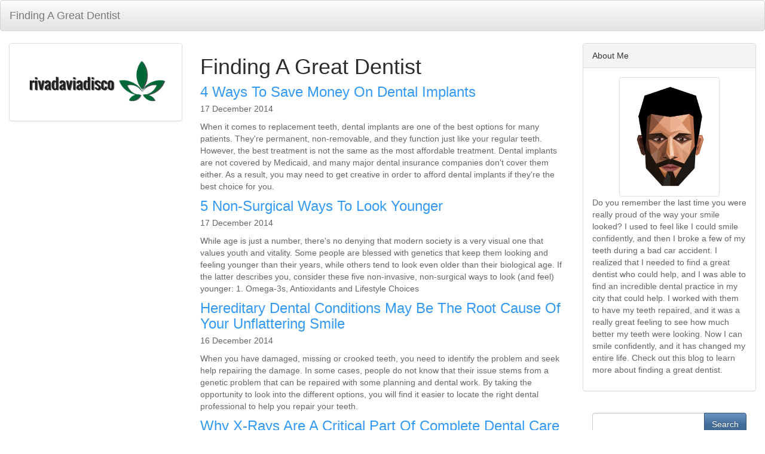

--- FILE ---
content_type: text/html
request_url: https://rivadaviadisco.com/year/2014/
body_size: 3243
content:
<!DOCTYPE html>
<html>
  <head>
    <meta name="viewport" content="width=device-width, initial-scale=1">
    <title>2014 - Finding A Great Dentist</title>
    <link rel="stylesheet" href="/css/custom.css">
    <meta property="og:url" content="http://rivadaviadisco.com/year/2014/"> 


<meta property="og:image" content="http://rivadaviadisco.com//images/logo.png">


<meta property='og:title' content="2014 - Finding A Great Dentist">
<meta property="og:type" content="article">

    
    <script async src="/js/lunr.min.js"></script>
    <script src="/js/search.js"> </script>
    <meta charset="utf-8">
<meta name="viewport" content="width=device-width, initial-scale=1.0, maximum-scale=1">
<link rel="icon" type="image/ico" href="/images/favicon.ico" sizes="16x16">
<link rel="stylesheet" href="//maxcdn.bootstrapcdn.com/font-awesome/4.5.0/css/font-awesome.min.css">


<meta name="description" content="Do you remember the last time you were really proud of the way your smile looked? I used to feel like I could smile confidently, and then I broke a few of my teeth during a bad car accident. I realized that I needed to find a great dentist who could help, and I was able to find an incredible dental practice in my city that could help. I worked with them to have my teeth repaired, and it was a really great feeling to see how much better my teeth were looking. Now I can smile confidently, and it has changed my entire life. Check out this blog to learn more about finding a great dentist. ">
 
<meta name="keywords" content="">
<link href="https://rivadaviadisco.com/year/2014/index.xml" rel="alternate" type="application/rss+xml" title="Finding A Great Dentist" />
    
  </head>
  <body>
    <nav class="navbar navbar-default" role="navigation">            
        <div class="container-fluid">
            <div class="row">
                <div class="col-sm-3">
                    <a class="navbar-brand" href="/" style="height:auto;">Finding A Great Dentist</a>               
                </div>
            </div>
        </div>
    </nav>
    <div class="container-fluid">

    <div class="row">
        <div class="col-md-3">
             <div class="panel panel-default">
                <div class="panel-body text-center">
                    <img class="img-thumbnail" style="padding:10px; border:0;" src="/images/logo.png" alt="Finding A Great Dentist"> 
                 </div>
            </div>
        </div>
        <div class="col-md-6">
            <h1>Finding A Great Dentist</h1>
            
  <ul class="media-list">
     
        
          <li class="media-object">
    <div class="media-body">
        <h3 class="media-heading">
            <a href="https://rivadaviadisco.com/2014/12/17/4-ways-to-save-money-on-dental-implants/">4 Ways To Save Money On Dental Implants</a>
        </h3>
        <p>
            <time>
    17 December 2014



</time>
        </p>
        <p>
            When it comes to replacement teeth, dental implants are one of the best options for many patients. They're permanent, non-removable, and they function just like your regular teeth. However, the best treatment is not the same as the most affordable treatment. Dental implants are not covered by Medicaid, and many major dental insurance companies don't cover them either. As a result, you may need to get creative in order to afford dental implants if they're the best choice for you.
        </p>
    </div>
</li>


      
          <li class="media-object">
    <div class="media-body">
        <h3 class="media-heading">
            <a href="https://rivadaviadisco.com/2014/12/17/5-non-surgical-ways-to-look-younger/">5 Non-Surgical Ways To Look Younger</a>
        </h3>
        <p>
            <time>
    17 December 2014



</time>
        </p>
        <p>
            While age is just a number, there's no denying that modern society is a very visual one that values youth and vitality. Some people are blessed with genetics that keep them looking and feeling younger than their years, while others tend to look even older than their biological age. If the latter describes you, consider these five non-invasive, non-surgical ways to look (and feel) younger:
1. Omega-3s, Antioxidants and Lifestyle Choices
        </p>
    </div>
</li>


      
          <li class="media-object">
    <div class="media-body">
        <h3 class="media-heading">
            <a href="https://rivadaviadisco.com/2014/12/16/hereditary-dental-conditions-may-be-the-root-cause-of-your-unflattering-smile/">Hereditary Dental Conditions May Be The Root Cause Of Your Unflattering Smile</a>
        </h3>
        <p>
            <time>
    16 December 2014



</time>
        </p>
        <p>
            When you have damaged, missing or crooked teeth, you need to identify the problem and seek help repairing the damage. In some cases, people do not know that their issue stems from a genetic problem that can be repaired with some planning and dental work. By taking the opportunity to look into the different options, you will find it easier to locate the right dental professional to help you repair your teeth.
        </p>
    </div>
</li>


      
          <li class="media-object">
    <div class="media-body">
        <h3 class="media-heading">
            <a href="https://rivadaviadisco.com/2014/12/16/why-x-rays-are-a-critical-part-of-complete-dental-care/">Why X-Rays Are A Critical Part Of Complete Dental Care</a>
        </h3>
        <p>
            <time>
    16 December 2014



</time>
        </p>
        <p>
            X-rays require additional time in your dentist's office and can also require you to cough up money on top of the copay you already owe your dentist, but they are essential. The X-rays are such a crucial part of complete dental care because they provide a valuable glimpse of your teeth, gums and jaw. With this information, your dentist is better able to provide the care you need to keep your pearly whites sparkling and healthy.
        </p>
    </div>
</li>


      
  </ul>
  <div class="text-center">
    
    
  </div>


            <footer class="align-self-end">
            2024&copy; Finding A Great Dentist
            </footer>
        </div>
        <div class="col-md-3">
            

    
    <div class="row">
    <div class="col-sm-12">
        <div class="panel panel-default">
            <div class="panel-heading">
               About Me
            </div>
            <div class="panel-body">
                <div class="text-center">
                    <img class="img-thumbnail" style="max-width: 200px; max-height: 200px" alt="Finding A Great Dentist" src="/images/avatar.png">                
                </div>
                <p>
                Do you remember the last time you were really proud of the way your smile looked? I used to feel like I could smile confidently, and then I broke a few of my teeth during a bad car accident. I realized that I needed to find a great dentist who could help, and I was able to find an incredible dental practice in my city that could help. I worked with them to have my teeth repaired, and it was a really great feeling to see how much better my teeth were looking. Now I can smile confidently, and it has changed my entire life. Check out this blog to learn more about finding a great dentist. 
            </p>
            </div>
            
        </div>
    </div>
</div>

    
    <form action="https://rivadaviadisco.com//search/" method="GET">
    <div class="row">
        <div class="col-sm-12">
            <div class="panel">
                <div class="panel-body">
                    <div class="input-group">
                        <input type="text" class="form-control" name="search">
                        <div class="input-group-btn">
                            <button class="btn btn-primary">Search</button>
                        </div>
                    </div>
                </div>
            </div>
        </div>
    </div>
</form>

    
    <div class="row">
    <div class="col-sm-12">
        <div class="panel panel-success">
            <div class="panel-heading">Categories</div>
            <div class="panel-body">
                <ul class="list-group">
                    
                    <li class = "list-group-item"> <a href="/categories/blog/">blog</a></li>
                    
                    <li class = "list-group-item"> <a href="/categories/dentist/">dentist</a></li>
                    
                </ul>
            </div>
        </div>
    </div>
</div>


    
    <div class="row">
    <div class="col-sm-12">
        <div class="panel panel-success">
            <div class="panel-heading">Archive</div>
            <div class="panel-body">
                <ul class="list-group">
                                
                    <li class="list-group-item "><a href="/year/2014/">2014</a></li>            
                                
                    <li class="list-group-item "><a href="/year/2015/">2015</a></li>            
                                
                    <li class="list-group-item "><a href="/year/2016/">2016</a></li>            
                                
                    <li class="list-group-item "><a href="/year/2017/">2017</a></li>            
                                
                    <li class="list-group-item "><a href="/year/2018/">2018</a></li>            
                                
                    <li class="list-group-item "><a href="/year/2019/">2019</a></li>            
                                
                    <li class="list-group-item "><a href="/year/2020/">2020</a></li>            
                                
                    <li class="list-group-item "><a href="/year/2021/">2021</a></li>            
                                
                    <li class="list-group-item "><a href="/year/2022/">2022</a></li>            
                                
                    <li class="list-group-item "><a href="/year/2023/">2023</a></li>            
                                
                    <li class="list-group-item "><a href="/year/2024/">2024</a></li>            
                    
                </ul>
            </div>
        </div>
    </div>
</div>


    
    <div class="row">
    <div class="col-sm-12">
        <div class="panel panel-success">
            <div class="panel-heading">Latest Posts</div>
            <div class="panel-body">
                <ul class="media-list">
                     
                        
                        <li class="media">
                            <div class="media-body">
                                <a href="https://rivadaviadisco.com/2024/11/14/the-benefits-of-teeth-whitening-before-meeting-the-in-laws/">The Benefits of Teeth Whitening Before Meeting the In-Laws</a> <small>
    14 November 2024



</small>
                            </div>
                        </li>
                         
                     
                        
                        <li class="media">
                            <div class="media-body">
                                <a href="https://rivadaviadisco.com/2024/08/12/the-benefits-of-general-dental-care-for-kids/">The Benefits of General Dental Care for Kids</a> <small>
    12 August 2024



</small>
                            </div>
                        </li>
                         
                     
                        
                        <li class="media">
                            <div class="media-body">
                                <a href="https://rivadaviadisco.com/2024/05/20/the-power-of-cosmetic-dentistry-how-it-can-save-your-smile-when-you-get-a-chipped-tooth/">The Power Of Cosmetic Dentistry: How It Can Save Your Smile When You Get A Chipped Tooth</a> <small>
    20 May 2024



</small>
                            </div>
                        </li>
                         
                     
                        
                        <li class="media">
                            <div class="media-body">
                                <a href="https://rivadaviadisco.com/2024/03/18/a-guide-to-preventing-cavities-in-kids/">A Guide to Preventing Cavities in Kids</a> <small>
    18 March 2024



</small>
                            </div>
                        </li>
                         
                     
                        
                        <li class="media">
                            <div class="media-body">
                                <a href="https://rivadaviadisco.com/2024/01/26/the-benefits-of-routine-dental-appointments-a-comprehensive-guide/">The Benefits Of Routine Dental Appointments: A Comprehensive Guide</a> <small>
    26 January 2024



</small>
                            </div>
                        </li>
                         
                    
                </ul>
            </div>
        </div>
    </div>
</div>

        </div>
    </div>

<script defer src="https://static.cloudflareinsights.com/beacon.min.js/vcd15cbe7772f49c399c6a5babf22c1241717689176015" integrity="sha512-ZpsOmlRQV6y907TI0dKBHq9Md29nnaEIPlkf84rnaERnq6zvWvPUqr2ft8M1aS28oN72PdrCzSjY4U6VaAw1EQ==" data-cf-beacon='{"version":"2024.11.0","token":"9ac97dd273b84aa8a10ef87044fa659b","r":1,"server_timing":{"name":{"cfCacheStatus":true,"cfEdge":true,"cfExtPri":true,"cfL4":true,"cfOrigin":true,"cfSpeedBrain":true},"location_startswith":null}}' crossorigin="anonymous"></script>
</body>
</html>